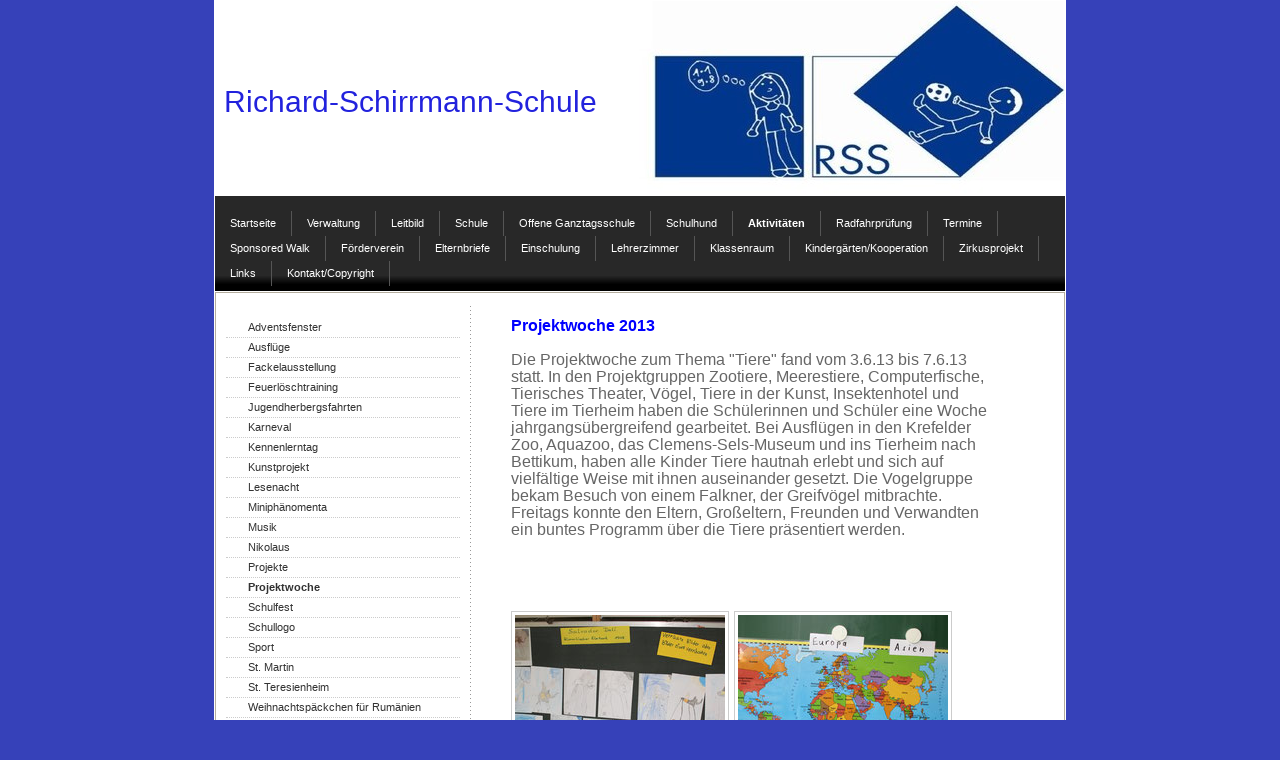

--- FILE ---
content_type: text/html; charset=UTF-8
request_url: https://www.rss-neuss-hoisten.de/aktivit%C3%A4ten/projektwoche/
body_size: 9943
content:
<!DOCTYPE html>
<html lang="de-DE"><head>
    <meta charset="utf-8"/>
    <link rel="dns-prefetch preconnect" href="https://u.jimcdn.com/" crossorigin="anonymous"/>
<link rel="dns-prefetch preconnect" href="https://assets.jimstatic.com/" crossorigin="anonymous"/>
<link rel="dns-prefetch preconnect" href="https://image.jimcdn.com" crossorigin="anonymous"/>
<meta http-equiv="X-UA-Compatible" content="IE=edge"/>
<meta name="description" content=""/>
<meta name="robots" content="index, follow, archive"/>
<meta property="st:section" content=""/>
<meta name="generator" content="Jimdo Creator"/>
<meta name="twitter:title" content="Projektwoche"/>
<meta name="twitter:description" content="Projektwoche 2013 Die Projektwoche zum Thema &quot;Tiere&quot; fand vom 3.6.13 bis 7.6.13 statt. In den Projektgruppen Zootiere, Meerestiere, Computerfische, Tierisches Theater, Vögel, Tiere in der Kunst, Insektenhotel und Tiere im Tierheim haben die Schülerinnen und Schüler eine Woche jahrgangsübergreifend gearbeitet. Bei Ausflügen in den Krefelder Zoo, Aquazoo, das Clemens-Sels-Museum und ins Tierheim nach Bettikum, haben alle Kinder Tiere hautnah erlebt und sich auf vielfältige Weise mit ihnen auseinander gesetzt. Die Vogelgruppe bekam Besuch von einem Falkner, der Greifvögel mitbrachte. Freitags konnte den Eltern, Großeltern, Freunden und Verwandten ein buntes Programm über die Tiere präsentiert werden."/>
<meta name="twitter:card" content="summary_large_image"/>
<meta property="og:url" content="http://www.rss-neuss-hoisten.de/aktivitäten/projektwoche/"/>
<meta property="og:title" content="Projektwoche"/>
<meta property="og:description" content="Projektwoche 2013 Die Projektwoche zum Thema &quot;Tiere&quot; fand vom 3.6.13 bis 7.6.13 statt. In den Projektgruppen Zootiere, Meerestiere, Computerfische, Tierisches Theater, Vögel, Tiere in der Kunst, Insektenhotel und Tiere im Tierheim haben die Schülerinnen und Schüler eine Woche jahrgangsübergreifend gearbeitet. Bei Ausflügen in den Krefelder Zoo, Aquazoo, das Clemens-Sels-Museum und ins Tierheim nach Bettikum, haben alle Kinder Tiere hautnah erlebt und sich auf vielfältige Weise mit ihnen auseinander gesetzt. Die Vogelgruppe bekam Besuch von einem Falkner, der Greifvögel mitbrachte. Freitags konnte den Eltern, Großeltern, Freunden und Verwandten ein buntes Programm über die Tiere präsentiert werden."/>
<meta property="og:type" content="website"/>
<meta property="og:locale" content="de_DE"/>
<meta property="og:site_name" content="RSS Hoisten"/>
<meta name="twitter:image" content="https://image.jimcdn.com/app/cms/image/transf/dimension=4096x4096:format=jpg/path/sd472090943b02716/image/ice5dcb1e87699ddf/version/1391437907/image.jpg"/>
<meta property="og:image" content="https://image.jimcdn.com/app/cms/image/transf/dimension=4096x4096:format=jpg/path/sd472090943b02716/image/ice5dcb1e87699ddf/version/1391437907/image.jpg"/>
<meta property="og:image:width" content="1279"/>
<meta property="og:image:height" content="853"/>
<meta property="og:image:secure_url" content="https://image.jimcdn.com/app/cms/image/transf/dimension=4096x4096:format=jpg/path/sd472090943b02716/image/ice5dcb1e87699ddf/version/1391437907/image.jpg"/><title>Projektwoche - RSS Hoisten</title>
<link rel="icon" type="image/png" href="[data-uri]"/>
    
<link rel="canonical" href="https://www.rss-neuss-hoisten.de/aktivitäten/projektwoche/"/>

        <script src="https://assets.jimstatic.com/ckies.js.7aeecda51e36f76cf70c.js"></script>

        <script src="https://assets.jimstatic.com/cookieControl.js.c1cea533ba5da95c3d32.js"></script>
    <script>window.CookieControlSet.setToOff();</script>

    <style>html,body{margin:0}.hidden{display:none}.n{padding:5px}#emotion-header{position:relative}#emotion-header-logo,#emotion-header-title{position:absolute}</style>

        <link href="https://u.jimcdn.com/cms/o/sd472090943b02716/layout/lc4d5852971e4a8e0/css/main.css?t=1764319241" rel="stylesheet" type="text/css" id="jimdo_main_css"/>
    <link href="https://u.jimcdn.com/cms/o/sd472090943b02716/layout/lc4d5852971e4a8e0/css/layout.css?t=1481798907" rel="stylesheet" type="text/css" id="jimdo_layout_css"/>
    <link href="https://u.jimcdn.com/cms/o/sd472090943b02716/layout/lc4d5852971e4a8e0/css/font.css?t=1764319241" rel="stylesheet" type="text/css" id="jimdo_font_css"/>
<script>     /* <![CDATA[ */     /*!  loadCss [c]2014 @scottjehl, Filament Group, Inc.  Licensed MIT */     window.loadCSS = window.loadCss = function(e,n,t){var r,l=window.document,a=l.createElement("link");if(n)r=n;else{var i=(l.body||l.getElementsByTagName("head")[0]).childNodes;r=i[i.length-1]}var o=l.styleSheets;a.rel="stylesheet",a.href=e,a.media="only x",r.parentNode.insertBefore(a,n?r:r.nextSibling);var d=function(e){for(var n=a.href,t=o.length;t--;)if(o[t].href===n)return e.call(a);setTimeout(function(){d(e)})};return a.onloadcssdefined=d,d(function(){a.media=t||"all"}),a};     window.onloadCSS = function(n,o){n.onload=function(){n.onload=null,o&&o.call(n)},"isApplicationInstalled"in navigator&&"onloadcssdefined"in n&&n.onloadcssdefined(o)}     /* ]]> */ </script>     <script>
// <![CDATA[
onloadCSS(loadCss('https://assets.jimstatic.com/web_oldtemplate.css.ffc89c46bf32b8d63788cecb309031d3.css') , function() {
    this.id = 'jimdo_web_css';
});
// ]]>
</script>
<link href="https://assets.jimstatic.com/web_oldtemplate.css.ffc89c46bf32b8d63788cecb309031d3.css" rel="preload" as="style"/>
<noscript>
<link href="https://assets.jimstatic.com/web_oldtemplate.css.ffc89c46bf32b8d63788cecb309031d3.css" rel="stylesheet"/>
</noscript>
    <script>
    //<![CDATA[
        var jimdoData = {"isTestserver":false,"isLcJimdoCom":false,"isJimdoHelpCenter":false,"isProtectedPage":false,"cstok":"","cacheJsKey":"0cc7509acfcd08278c9d6f638b764c64cacb3cab","cacheCssKey":"0cc7509acfcd08278c9d6f638b764c64cacb3cab","cdnUrl":"https:\/\/assets.jimstatic.com\/","minUrl":"https:\/\/assets.jimstatic.com\/app\/cdn\/min\/file\/","authUrl":"https:\/\/a.jimdo.com\/","webPath":"https:\/\/www.rss-neuss-hoisten.de\/","appUrl":"https:\/\/a.jimdo.com\/","cmsLanguage":"de_DE","isFreePackage":false,"mobile":false,"isDevkitTemplateUsed":false,"isTemplateResponsive":false,"websiteId":"sd472090943b02716","pageId":223628912,"packageId":2,"shop":{"deliveryTimeTexts":{"1":"1 - 3 Tage Lieferzeit","2":"3 - 5 Tage Lieferzeit","3":"5 - 8 Tage Lieferzeit"},"checkoutButtonText":"Zur Kasse","isReady":false,"currencyFormat":{"pattern":"#,##0.00 \u00a4","convertedPattern":"#,##0.00 $","symbols":{"GROUPING_SEPARATOR":".","DECIMAL_SEPARATOR":",","CURRENCY_SYMBOL":"\u20ac"}},"currencyLocale":"de_DE"},"tr":{"gmap":{"searchNotFound":"Die angegebene Adresse konnte nicht gefunden werden.","routeNotFound":"Die Anfahrtsroute konnte nicht berechnet werden. M\u00f6gliche Gr\u00fcnde: Die Startadresse ist zu ungenau oder zu weit von der Zieladresse entfernt."},"shop":{"checkoutSubmit":{"next":"N\u00e4chster Schritt","wait":"Bitte warten"},"paypalError":"Da ist leider etwas schiefgelaufen. Bitte versuche es erneut!","cartBar":"Zum Warenkorb","maintenance":"Dieser Shop ist vor\u00fcbergehend leider nicht erreichbar. Bitte probieren Sie es sp\u00e4ter noch einmal.","addToCartOverlay":{"productInsertedText":"Der Artikel wurde dem Warenkorb hinzugef\u00fcgt.","continueShoppingText":"Weiter einkaufen","reloadPageText":"neu laden"},"notReadyText":"Dieser Shop ist noch nicht vollst\u00e4ndig eingerichtet.","numLeftText":"Mehr als {:num} Exemplare dieses Artikels sind z.Z. leider nicht verf\u00fcgbar.","oneLeftText":"Es ist leider nur noch ein Exemplar dieses Artikels verf\u00fcgbar."},"common":{"timeout":"Es ist ein Fehler aufgetreten. Die von dir ausgew\u00e4hlte Aktion wurde abgebrochen. Bitte versuche es in ein paar Minuten erneut."},"form":{"badRequest":"Es ist ein Fehler aufgetreten: Die Eingaben konnten leider nicht \u00fcbermittelt werden. Bitte versuche es sp\u00e4ter noch einmal!"}},"jQuery":"jimdoGen002","isJimdoMobileApp":false,"bgConfig":null,"bgFullscreen":null,"responsiveBreakpointLandscape":767,"responsiveBreakpointPortrait":480,"copyableHeadlineLinks":false,"tocGeneration":false,"googlemapsConsoleKey":false,"loggingForAnalytics":false,"loggingForPredefinedPages":false,"isFacebookPixelIdEnabled":false,"userAccountId":"371e1438-d849-44a5-a0ca-d3f61c47f5dc"};
    // ]]>
</script>

     <script> (function(window) { 'use strict'; var regBuff = window.__regModuleBuffer = []; var regModuleBuffer = function() { var args = [].slice.call(arguments); regBuff.push(args); }; if (!window.regModule) { window.regModule = regModuleBuffer; } })(window); </script>
    <script src="https://assets.jimstatic.com/web.js.7778446e79a0c13073d7.js" async="true"></script>
    <script src="https://assets.jimstatic.com/at.js.db285b71839286136d00.js"></script>
    
</head>

<body class="body cc-page cc-pagemode-default cc-content-parent" id="page-223628912">

<div id="cc-inner" class="cc-content-parent"><div id="cc-tp-padding-container" class="cc-content-parent">

	<div id="container" class="cc-content-parent">
		
		<div id="emotion">
			
<div id="emotion-header" data-action="emoHeader" style="background: #EDEDED;width: 850px; height: 194px;">
            <a href="https://www.rss-neuss-hoisten.de/" style="border: 0; text-decoration: none; cursor: pointer;">
    
    <img src="https://u.jimcdn.com/cms/o/sd472090943b02716/emotion/crop/header.jpg?t=1266610465" id="emotion-header-img" alt=""/>



    


    <strong id="emotion-header-title" style="             left: 1%;             top: 43%;             font:  normal 30px/120% Verdana, Geneva, Arial, Helvetica, sans-serif;             color: #2222DD;                         ">Richard-Schirrmann-Schule</strong>
            </a>
        </div>


		</div>

		<div id="nav_top">
			<div class="gutter">
				<div data-container="navigation"><div class="j-nav-variant-standard"><ul id="mainNav1" class="mainNav1"><li id="cc-nav-view-146658812"><a href="/" class="level_1"><span>Startseite</span></a></li><li id="cc-nav-view-216392212"><a href="/verwaltung/" class="level_1"><span>Verwaltung</span></a></li><li id="cc-nav-view-1032854612"><a href="/leitbild/" class="level_1"><span>Leitbild</span></a></li><li id="cc-nav-view-146659012"><a href="/schule/" class="level_1"><span>Schule</span></a></li><li id="cc-nav-view-226301212"><a href="/offene-ganztagsschule/" class="level_1"><span>Offene Ganztagsschule</span></a></li><li id="cc-nav-view-2228960212"><a href="/schulhund/" class="level_1"><span>Schulhund</span></a></li><li id="cc-nav-view-190207712"><a href="/aktivitäten/" class="parent level_1"><span>Aktivitäten</span></a></li><li id="cc-nav-view-2208138012"><a href="/radfahrprüfung/" class="level_1"><span>Radfahrprüfung</span></a></li><li id="cc-nav-view-146659512"><a href="/termine/" class="level_1"><span>Termine</span></a></li><li id="cc-nav-view-1023308112"><a href="/sponsored-walk/" class="level_1"><span>Sponsored Walk</span></a></li><li id="cc-nav-view-190209112"><a href="/förderverein/" class="level_1"><span>Förderverein</span></a></li><li id="cc-nav-view-206916012"><a href="/elternbriefe/" class="level_1"><span>Elternbriefe</span></a></li><li id="cc-nav-view-1030816712"><a href="/einschulung/" class="level_1"><span>Einschulung</span></a></li><li id="cc-nav-view-243587412"><a href="/lehrerzimmer/" class="level_1"><span>Lehrerzimmer</span></a></li><li id="cc-nav-view-245618612"><a href="/klassenraum/" class="level_1"><span>Klassenraum</span></a></li><li id="cc-nav-view-245477412"><a href="/kindergärten-kooperation/" class="level_1"><span>Kindergärten/Kooperation</span></a></li><li id="cc-nav-view-1007025412"><a href="/zirkusprojekt/" class="level_1"><span>Zirkusprojekt</span></a></li><li id="cc-nav-view-190209212"><a href="/links/" class="level_1"><span>Links</span></a></li><li id="cc-nav-view-146659812"><a href="/kontakt-copyright/" class="level_1"><span>Kontakt/Copyright</span></a></li></ul></div></div>
				<div class="c"></div>
			</div>
		</div>

		<div id="wrapper" class="cc-content-parent">
		
			<div id="sidebar">
				<div class="gutter">
					<div data-container="navigation"><div class="j-nav-variant-standard"><ul id="mainNav2" class="mainNav2"><li id="cc-nav-view-2175519912"><a href="/aktivitäten/adventsfenster/" class="level_2"><span>Adventsfenster</span></a></li><li id="cc-nav-view-245777212"><a href="/aktivitäten/ausflüge/" class="level_2"><span>Ausflüge</span></a></li><li id="cc-nav-view-192873512"><a href="/aktivitäten/fackelausstellung/" class="level_2"><span>Fackelausstellung</span></a></li><li id="cc-nav-view-2218390412"><a href="/aktivitäten/feuerlöschtraining/" class="level_2"><span>Feuerlöschtraining</span></a></li><li id="cc-nav-view-245776412"><a href="/aktivitäten/jugendherbergsfahrten/" class="level_2"><span>Jugendherbergsfahrten</span></a></li><li id="cc-nav-view-206912512"><a href="/aktivitäten/karneval/" class="level_2"><span>Karneval</span></a></li><li id="cc-nav-view-1005657312"><a href="/aktivitäten/kennenlerntag/" class="level_2"><span>Kennenlerntag</span></a></li><li id="cc-nav-view-2218084612"><a href="/aktivitäten/kunstprojekt/" class="level_2"><span>Kunstprojekt</span></a></li><li id="cc-nav-view-245778512"><a href="/aktivitäten/lesenacht/" class="level_2"><span>Lesenacht</span></a></li><li id="cc-nav-view-222323212"><a href="/aktivitäten/miniphänomenta/" class="level_2"><span>Miniphänomenta</span></a></li><li id="cc-nav-view-245769212"><a href="/aktivitäten/musik/" class="level_2"><span>Musik</span></a></li><li id="cc-nav-view-2222892012"><a href="/aktivitäten/nikolaus/" class="level_2"><span>Nikolaus</span></a></li><li id="cc-nav-view-245777912"><a href="/aktivitäten/projekte/" class="level_2"><span>Projekte</span></a></li><li id="cc-nav-view-223628912"><a href="/aktivitäten/projektwoche/" class="current level_2"><span>Projektwoche</span></a></li><li id="cc-nav-view-193356312"><a href="/aktivitäten/schulfest/" class="level_2"><span>Schulfest</span></a></li><li id="cc-nav-view-192887412"><a href="/aktivitäten/schullogo/" class="level_2"><span>Schullogo</span></a></li><li id="cc-nav-view-206417312"><a href="/aktivitäten/sport/" class="level_2"><span>Sport</span></a></li><li id="cc-nav-view-217473412"><a href="/aktivitäten/st-martin/" class="level_2"><span>St. Martin</span></a></li><li id="cc-nav-view-2229249212"><a href="/aktivitäten/st-teresienheim/" class="level_2"><span>St. Teresienheim</span></a></li><li id="cc-nav-view-206385912"><a href="/aktivitäten/weihnachtspäckchen-für-rumänien/" class="level_2"><span>Weihnachtspäckchen für Rumänien</span></a></li></ul></div></div>
					<div id="sidebar_bottom">
						<div data-container="sidebar"><div id="cc-matrix-252344712"><div id="cc-m-11152606912" class="j-module n j-header "><h1 class="" id="cc-m-header-11152606912">Unsere Schule ist JeKits-Schule</h1></div><div id="cc-m-11152595412" class="j-module n j-imageSubtitle "><figure class="cc-imagewrapper cc-m-image-align-1 cc-m-width-maxed">
<img srcset="https://image.jimcdn.com/app/cms/image/transf/dimension=184x10000:format=jpg/path/sd472090943b02716/image/ia504321a5acfcb45/version/1478863521/image.jpg 184w, https://image.jimcdn.com/app/cms/image/transf/dimension=320x10000:format=jpg/path/sd472090943b02716/image/ia504321a5acfcb45/version/1478863521/image.jpg 320w, https://image.jimcdn.com/app/cms/image/transf/dimension=368x10000:format=jpg/path/sd472090943b02716/image/ia504321a5acfcb45/version/1478863521/image.jpg 368w" sizes="(min-width: 184px) 184px, 100vw" id="cc-m-imagesubtitle-image-11152595412" src="https://image.jimcdn.com/app/cms/image/transf/dimension=184x10000:format=jpg/path/sd472090943b02716/image/ia504321a5acfcb45/version/1478863521/image.jpg" alt="" class="" data-src-width="747" data-src-height="792" data-src="https://image.jimcdn.com/app/cms/image/transf/dimension=184x10000:format=jpg/path/sd472090943b02716/image/ia504321a5acfcb45/version/1478863521/image.jpg" data-image-id="7442905812"/>    

</figure>

<div class="cc-clear"></div>
<script id="cc-m-reg-11152595412">// <![CDATA[

    window.regModule("module_imageSubtitle", {"data":{"imageExists":true,"hyperlink":"","hyperlink_target":"","hyperlinkAsString":"","pinterest":"0","id":11152595412,"widthEqualsContent":"1","resizeWidth":"184","resizeHeight":196},"id":11152595412});
// ]]>
</script></div><div id="cc-m-11152602112" class="j-module n j-imageSubtitle "><figure class="cc-imagewrapper cc-m-image-align-1 cc-m-width-maxed">
<img srcset="https://image.jimcdn.com/app/cms/image/transf/dimension=184x10000:format=jpg/path/sd472090943b02716/image/i731e6a9c4b472501/version/1478863547/image.jpg 184w, https://image.jimcdn.com/app/cms/image/transf/dimension=320x10000:format=jpg/path/sd472090943b02716/image/i731e6a9c4b472501/version/1478863547/image.jpg 320w, https://image.jimcdn.com/app/cms/image/transf/dimension=368x10000:format=jpg/path/sd472090943b02716/image/i731e6a9c4b472501/version/1478863547/image.jpg 368w" sizes="(min-width: 184px) 184px, 100vw" id="cc-m-imagesubtitle-image-11152602112" src="https://image.jimcdn.com/app/cms/image/transf/dimension=184x10000:format=jpg/path/sd472090943b02716/image/i731e6a9c4b472501/version/1478863547/image.jpg" alt="" class="" data-src-width="2219" data-src-height="454" data-src="https://image.jimcdn.com/app/cms/image/transf/dimension=184x10000:format=jpg/path/sd472090943b02716/image/i731e6a9c4b472501/version/1478863547/image.jpg" data-image-id="7442909912"/>    

</figure>

<div class="cc-clear"></div>
<script id="cc-m-reg-11152602112">// <![CDATA[

    window.regModule("module_imageSubtitle", {"data":{"imageExists":true,"hyperlink":"","hyperlink_target":"","hyperlinkAsString":"","pinterest":"0","id":11152602112,"widthEqualsContent":"1","resizeWidth":"184","resizeHeight":38},"id":11152602112});
// ]]>
</script></div><div id="cc-m-11152620012" class="j-module n j-callToAction "><div class="j-calltoaction-wrapper j-calltoaction-align-1">
    <a class="j-calltoaction-link j-calltoaction-link-style-1" data-action="button" href="https://www.jekits.de/" target="_blank" data-title="www.jekits.de">
        www.jekits.de    </a>
</div>
</div><div id="cc-m-12075099812" class="j-module n j-imageSubtitle "><figure class="cc-imagewrapper cc-m-image-align-1 cc-m-width-maxed">
<a href="https://107773.logineonrw-lms.de/login/index.php" target="_blank"><img srcset="https://image.jimcdn.com/app/cms/image/transf/dimension=184x10000:format=jpg/path/sd472090943b02716/image/ie6b9ba9838b69685/version/1598517251/image.jpg 184w, https://image.jimcdn.com/app/cms/image/transf/dimension=320x10000:format=jpg/path/sd472090943b02716/image/ie6b9ba9838b69685/version/1598517251/image.jpg 320w, https://image.jimcdn.com/app/cms/image/transf/dimension=368x10000:format=jpg/path/sd472090943b02716/image/ie6b9ba9838b69685/version/1598517251/image.jpg 368w" sizes="(min-width: 184px) 184px, 100vw" id="cc-m-imagesubtitle-image-12075099812" src="https://image.jimcdn.com/app/cms/image/transf/dimension=184x10000:format=jpg/path/sd472090943b02716/image/ie6b9ba9838b69685/version/1598517251/image.jpg" alt="" class="" data-src-width="532" data-src-height="95" data-src="https://image.jimcdn.com/app/cms/image/transf/dimension=184x10000:format=jpg/path/sd472090943b02716/image/ie6b9ba9838b69685/version/1598517251/image.jpg" data-image-id="8088560612"/></a>    

</figure>

<div class="cc-clear"></div>
<script id="cc-m-reg-12075099812">// <![CDATA[

    window.regModule("module_imageSubtitle", {"data":{"imageExists":true,"hyperlink":"https:\/\/107773.logineonrw-lms.de\/login\/index.php","hyperlink_target":"_blank","hyperlinkAsString":"https:\/\/107773.logineonrw-lms.de\/login\/index.php","pinterest":"0","id":12075099812,"widthEqualsContent":"1","resizeWidth":"184","resizeHeight":33},"id":12075099812});
// ]]>
</script></div><div id="cc-m-12093233012" class="j-module n j-text "><p style="text-align: center;">
    <a href="http://dksb-neuss.de/briefkasten-antwort/" target="_blank" title="http://dksb-neuss.de/briefkasten-antwort/"><span style="font-size: 14px;"><strong>Kinderrechte
    Briefkasten</strong></span></a>
</p></div></div></div>
					</div>
				</div>
			</div>
			
			<div id="wrapper_rechts" class="cc-content-parent">

				<div id="content" class="cc-content-parent">
					<div class="gutter cc-content-parent">
						<div id="content_area" data-container="content"><div id="content_start"></div>
        
        <div id="cc-matrix-388848612"><div id="cc-m-6095735112" class="j-module n j-text "><p>
    <strong><span style="font-size: 12pt; font-family: Arial;" data-mce-style="font-size: 12pt; font-family: Arial;"><span style="color: #0000ff;" data-mce-style="color: #0000ff;">Projektwoche
    2013</span><br/></span></strong>
</p>

<p>
    <strong><span style="font-size: 12pt; font-family: Arial;" data-mce-style="font-size: 12pt; font-family: Arial;"> </span></strong>
</p>

<p>
    <span style="font-size: 12pt; font-family: Arial;" data-mce-style="font-size: 12pt; font-family: Arial;">Die Projektwoche zum Thema "Tiere" fand vom 3.6.13 bis 7.6.13 statt. In den
    Projektgruppen Zootiere, Meerestiere, Computerfische, Tierisches Theater, Vögel, Tiere in der Kunst, Insektenhotel und Tiere im Tierheim haben die Schülerinnen und Schüler eine Woche
    jahrgangsübergreifend gearbeitet. Bei Ausflügen in den Krefelder Zoo, Aquazoo, das Clemens-Sels-Museum und ins Tierheim nach Bettikum, haben alle Kinder Tiere hautnah erlebt und sich auf
    vielfältige Weise mit ihnen auseinander gesetzt. Die Vogelgruppe bekam Besuch von einem Falkner, der Greifvögel mitbrachte. Freitags konnte den Eltern, Großeltern, Freunden und Verwandten ein
    buntes Programm über die Tiere präsentiert werden.</span>
</p>

<p>
     
</p>

<p>
     
</p>

<p>
     
</p>

<p>
    <span style="font-size: 12pt; font-family: Arial;" data-mce-style="font-size: 12pt; font-family: Arial;"><br/></span>
</p></div><div id="cc-m-6095751112" class="j-module n j-gallery "><div class="cc-m-gallery-container ccgalerie clearover" id="cc-m-gallery-6095751112">
            <div class="thumb_sq1" id="gallery_thumb_4235079912" style="width:218px; height:218px;">
            <div>
                
                <a rel="lightbox[6095751112]" href="javascript:" data-href="https://image.jimcdn.com/app/cms/image/transf/none/path/sd472090943b02716/image/ice5dcb1e87699ddf/version/1391437907/image.jpg" data-title=""><img src="https://image.jimcdn.com/app/cms/image/transf/dimension=210x210:mode=crop:format=jpg/path/sd472090943b02716/image/ice5dcb1e87699ddf/version/1391437907/image.jpg" data-orig-width="1279" data-orig-height="853" alt=""/></a>            </div>
        </div>
            <div class="thumb_sq1" id="gallery_thumb_4235080012" style="width:218px; height:218px;">
            <div>
                
                <a rel="lightbox[6095751112]" href="javascript:" data-href="https://image.jimcdn.com/app/cms/image/transf/none/path/sd472090943b02716/image/i58ebad572d983e04/version/1391437907/image.jpg" data-title=""><img src="https://image.jimcdn.com/app/cms/image/transf/dimension=210x210:mode=crop:format=jpg/path/sd472090943b02716/image/i58ebad572d983e04/version/1391437907/image.jpg" data-orig-width="1279" data-orig-height="853" alt=""/></a>            </div>
        </div>
            <div class="thumb_sq1" id="gallery_thumb_4235080112" style="width:218px; height:218px;">
            <div>
                
                <a rel="lightbox[6095751112]" href="javascript:" data-href="https://image.jimcdn.com/app/cms/image/transf/none/path/sd472090943b02716/image/i9f383fbafd33eef0/version/1391437907/image.jpg" data-title=""><img src="https://image.jimcdn.com/app/cms/image/transf/dimension=210x210:mode=crop:format=jpg/path/sd472090943b02716/image/i9f383fbafd33eef0/version/1391437907/image.jpg" data-orig-width="1279" data-orig-height="853" alt=""/></a>            </div>
        </div>
            <div class="thumb_sq1" id="gallery_thumb_4235080212" style="width:218px; height:218px;">
            <div>
                
                <a rel="lightbox[6095751112]" href="javascript:" data-href="https://image.jimcdn.com/app/cms/image/transf/none/path/sd472090943b02716/image/i7b0dc6252d25199b/version/1391437907/image.jpg" data-title=""><img src="https://image.jimcdn.com/app/cms/image/transf/dimension=210x210:mode=crop:format=jpg/path/sd472090943b02716/image/i7b0dc6252d25199b/version/1391437907/image.jpg" data-orig-width="1279" data-orig-height="853" alt=""/></a>            </div>
        </div>
            <div class="thumb_sq1" id="gallery_thumb_4235080312" style="width:218px; height:218px;">
            <div>
                
                <a rel="lightbox[6095751112]" href="javascript:" data-href="https://image.jimcdn.com/app/cms/image/transf/none/path/sd472090943b02716/image/i3b7fa6c8c8c21e32/version/1391437907/image.jpg" data-title=""><img src="https://image.jimcdn.com/app/cms/image/transf/dimension=210x210:mode=crop:format=jpg/path/sd472090943b02716/image/i3b7fa6c8c8c21e32/version/1391437907/image.jpg" data-orig-width="1279" data-orig-height="853" alt=""/></a>            </div>
        </div>
            <div class="thumb_sq1" id="gallery_thumb_4235080512" style="width:218px; height:218px;">
            <div>
                
                <a rel="lightbox[6095751112]" href="javascript:" data-href="https://image.jimcdn.com/app/cms/image/transf/none/path/sd472090943b02716/image/i6deedaa95e01b985/version/1391437907/image.jpg" data-title=""><img src="https://image.jimcdn.com/app/cms/image/transf/dimension=210x210:mode=crop:format=jpg/path/sd472090943b02716/image/i6deedaa95e01b985/version/1391437907/image.jpg" data-orig-width="1279" data-orig-height="853" alt=""/></a>            </div>
        </div>
            <div class="thumb_sq1" id="gallery_thumb_4235080812" style="width:218px; height:218px;">
            <div>
                
                <a rel="lightbox[6095751112]" href="javascript:" data-href="https://image.jimcdn.com/app/cms/image/transf/none/path/sd472090943b02716/image/i8320281284aea298/version/1391437907/image.jpg" data-title=""><img src="https://image.jimcdn.com/app/cms/image/transf/dimension=210x210:mode=crop:format=jpg/path/sd472090943b02716/image/i8320281284aea298/version/1391437907/image.jpg" data-orig-width="1279" data-orig-height="853" alt=""/></a>            </div>
        </div>
            <div class="thumb_sq1" id="gallery_thumb_4235081312" style="width:218px; height:218px;">
            <div>
                
                <a rel="lightbox[6095751112]" href="javascript:" data-href="https://image.jimcdn.com/app/cms/image/transf/none/path/sd472090943b02716/image/i113289b1bba03251/version/1391437907/image.jpg" data-title=""><img src="https://image.jimcdn.com/app/cms/image/transf/dimension=210x210:mode=crop:format=jpg/path/sd472090943b02716/image/i113289b1bba03251/version/1391437907/image.jpg" data-orig-width="1279" data-orig-height="853" alt=""/></a>            </div>
        </div>
            <div class="thumb_sq1" id="gallery_thumb_4235081512" style="width:218px; height:218px;">
            <div>
                
                <a rel="lightbox[6095751112]" href="javascript:" data-href="https://image.jimcdn.com/app/cms/image/transf/none/path/sd472090943b02716/image/i77adac519a0bef1c/version/1391437907/image.jpg" data-title=""><img src="https://image.jimcdn.com/app/cms/image/transf/dimension=210x210:mode=crop:format=jpg/path/sd472090943b02716/image/i77adac519a0bef1c/version/1391437907/image.jpg" data-orig-width="1279" data-orig-height="853" alt=""/></a>            </div>
        </div>
            <div class="thumb_sq1" id="gallery_thumb_4235081812" style="width:218px; height:218px;">
            <div>
                
                <a rel="lightbox[6095751112]" href="javascript:" data-href="https://image.jimcdn.com/app/cms/image/transf/none/path/sd472090943b02716/image/i0ebd110c635bfc09/version/1391437907/image.jpg" data-title=""><img src="https://image.jimcdn.com/app/cms/image/transf/dimension=210x210:mode=crop:format=jpg/path/sd472090943b02716/image/i0ebd110c635bfc09/version/1391437907/image.jpg" data-orig-width="1279" data-orig-height="853" alt=""/></a>            </div>
        </div>
            <div class="thumb_sq1" id="gallery_thumb_4235082012" style="width:218px; height:218px;">
            <div>
                
                <a rel="lightbox[6095751112]" href="javascript:" data-href="https://image.jimcdn.com/app/cms/image/transf/none/path/sd472090943b02716/image/iba17f31d9f26587b/version/1391437907/image.jpg" data-title=""><img src="https://image.jimcdn.com/app/cms/image/transf/dimension=210x210:mode=crop:format=jpg/path/sd472090943b02716/image/iba17f31d9f26587b/version/1391437907/image.jpg" data-orig-width="1279" data-orig-height="853" alt=""/></a>            </div>
        </div>
            <div class="thumb_sq1" id="gallery_thumb_4235082112" style="width:218px; height:218px;">
            <div>
                
                <a rel="lightbox[6095751112]" href="javascript:" data-href="https://image.jimcdn.com/app/cms/image/transf/none/path/sd472090943b02716/image/i31db4c8794dad0bc/version/1391437907/image.jpg" data-title=""><img src="https://image.jimcdn.com/app/cms/image/transf/dimension=210x210:mode=crop:format=jpg/path/sd472090943b02716/image/i31db4c8794dad0bc/version/1391437907/image.jpg" data-orig-width="1279" data-orig-height="853" alt=""/></a>            </div>
        </div>
            <div class="thumb_sq1" id="gallery_thumb_4235082312" style="width:218px; height:218px;">
            <div>
                
                <a rel="lightbox[6095751112]" href="javascript:" data-href="https://image.jimcdn.com/app/cms/image/transf/none/path/sd472090943b02716/image/i63bdb4986d3d760c/version/1391437907/image.jpg" data-title=""><img src="https://image.jimcdn.com/app/cms/image/transf/dimension=210x210:mode=crop:format=jpg/path/sd472090943b02716/image/i63bdb4986d3d760c/version/1391437907/image.jpg" data-orig-width="1279" data-orig-height="853" alt=""/></a>            </div>
        </div>
            <div class="thumb_sq1" id="gallery_thumb_4235082412" style="width:218px; height:218px;">
            <div>
                
                <a rel="lightbox[6095751112]" href="javascript:" data-href="https://image.jimcdn.com/app/cms/image/transf/none/path/sd472090943b02716/image/i2914d8f3f50abd0f/version/1391437907/image.jpg" data-title=""><img src="https://image.jimcdn.com/app/cms/image/transf/dimension=210x210:mode=crop:format=jpg/path/sd472090943b02716/image/i2914d8f3f50abd0f/version/1391437907/image.jpg" data-orig-width="1279" data-orig-height="853" alt=""/></a>            </div>
        </div>
            <div class="thumb_sq1" id="gallery_thumb_4235082712" style="width:218px; height:218px;">
            <div>
                
                <a rel="lightbox[6095751112]" href="javascript:" data-href="https://image.jimcdn.com/app/cms/image/transf/none/path/sd472090943b02716/image/ic4db5e387fefe943/version/1391437907/image.jpg" data-title=""><img src="https://image.jimcdn.com/app/cms/image/transf/dimension=210x210:mode=crop:format=jpg/path/sd472090943b02716/image/ic4db5e387fefe943/version/1391437907/image.jpg" data-orig-width="1280" data-orig-height="960" alt=""/></a>            </div>
        </div>
            <div class="thumb_sq1" id="gallery_thumb_4235083012" style="width:218px; height:218px;">
            <div>
                
                <a rel="lightbox[6095751112]" href="javascript:" data-href="https://image.jimcdn.com/app/cms/image/transf/none/path/sd472090943b02716/image/ibca3e050686c08ca/version/1391437907/image.jpg" data-title=""><img src="https://image.jimcdn.com/app/cms/image/transf/dimension=210x210:mode=crop:format=jpg/path/sd472090943b02716/image/ibca3e050686c08ca/version/1391437907/image.jpg" data-orig-width="1280" data-orig-height="960" alt=""/></a>            </div>
        </div>
            <div class="thumb_sq1" id="gallery_thumb_4235083312" style="width:218px; height:218px;">
            <div>
                
                <a rel="lightbox[6095751112]" href="javascript:" data-href="https://image.jimcdn.com/app/cms/image/transf/none/path/sd472090943b02716/image/ica6173cd52bff569/version/1391437907/image.jpg" data-title=""><img src="https://image.jimcdn.com/app/cms/image/transf/dimension=210x210:mode=crop:format=jpg/path/sd472090943b02716/image/ica6173cd52bff569/version/1391437907/image.jpg" data-orig-width="1279" data-orig-height="853" alt=""/></a>            </div>
        </div>
            <div class="thumb_sq1" id="gallery_thumb_4235083512" style="width:218px; height:218px;">
            <div>
                
                <a rel="lightbox[6095751112]" href="javascript:" data-href="https://image.jimcdn.com/app/cms/image/transf/none/path/sd472090943b02716/image/ic1214edf546018ce/version/1391437907/image.jpg" data-title=""><img src="https://image.jimcdn.com/app/cms/image/transf/dimension=210x210:mode=crop:format=jpg/path/sd472090943b02716/image/ic1214edf546018ce/version/1391437907/image.jpg" data-orig-width="1279" data-orig-height="853" alt=""/></a>            </div>
        </div>
    </div>
<script id="cc-m-reg-6095751112">// <![CDATA[

    window.regModule("module_gallery", {"view":"1","countImages":18,"variant":"default","selector":"#cc-m-gallery-6095751112","imageCount":18,"enlargeable":"1","multiUpload":true,"autostart":1,"pause":"4","showSliderThumbnails":1,"coolSize":"2","coolPadding":"3","stackCount":"3","stackPadding":"3","options":{"pinterest":"0"},"id":6095751112});
// ]]>
</script></div><div id="cc-m-5036930312" class="j-module n j-text "><p>
     
</p>

<p>
     
</p>

<p>
     
</p>

<p>
     
</p>

<p>
    <strong><span style="font-size: 12pt; font-family: Arial;"><span style="color: #0000ff;">Projektwoche 2011</span><br/></span></strong>
</p>

<p>
    <strong><span style="font-size: 12pt; font-family: Arial;"> </span></strong>
</p>

<p>
    <span style="font-size: 12pt; font-family: Arial;">Die Projektwoche fand vom 14.11.11 bis 19.11.11 statt. Mit Unterstützung des Zirkus Sperlich, der eine Woche auf dem Schulgelände gastierte,
    führten wir in diesem Jahr eine Projektwoche im Zirkus durch. In jahrgangsgemischten Gruppen trainierten die Kinder eine Woche lang für die Galaaufführungen am Freitag, 18.11., und Samstag,
    19.11.11.</span>
</p>

<p>
    <span style="font-size: 12pt; font-family: Arial;">Unsere Schülerinnen und Schüler haben es geschafft, uns in die Traumwelt des Zirkus zu entführen.</span>
</p>

<p>
    <span style="font-size: 12pt; font-family: Arial;">Bilder sind in der schwarzen Leiste unter "Zirkusprojekt" zu finden.</span>
</p>

<p>
     
</p>

<p>
     
</p>

<p>
    <span style="font-size: 12pt; font-family: Arial;"><br/></span>
</p></div><div id="cc-m-1345590312" class="j-module n j-text "><p class="MsoNormal">
    <strong><span style="font-size: 12pt; font-family: Arial;"><span style="color: #0000ff;">Projektwoche 2009</span><br/></span></strong>
</p>

<p class="MsoNormal">
    <strong><span style="font-size: 12pt; font-family: Arial;"> </span></strong>
</p>

<p class="MsoNormal">
    <span style="font-size: 12pt; font-family: Arial;">Die Projektwoche hat in der Zeit von <strong>Freitag, den 13.2.2009 bis Mittwoch den 18.2.2009 stattgefunden.</strong> Anläßlich der
    Miniphänomenta setzten wir innerhalb der Projektwoche den Schwerpunkt auf die naturwissenschaftliche Bildung. Die Kinder haben in 8 unterschiedlichen Themenbereichen (z.B. Luft, Wasser,
    Magnetismus) physikalische und chemische Experimente selbstständig durchgeführt. Jedes Kind bekam über den Förderverein unserer Schule ein Experimentierheft. Zu jedem Themengebiet erstellte jedes
    Kind zu einem Experiment seiner Wahl einen <strong><span style="font-family: Arial; font-weight: normal;">Experimentierplan für Wissenschaftler. Hierbei zeichneten oder schrieben die Kinder auf,
    wie der Versuch aufgebaut war, was sie vermuteten, was passierte, was sie beobachteten ob ihre Vermutung stimmte und welche Erklärung es für den Versuch gibt.</span></strong></span>
</p>

<p class="MsoNormal">
    <span style="font-size: 12pt; font-family: Arial;">Die Kinder unserer Schule wurden in der Projektwoche in 8 altersgemischte Gruppen aufgeteilt und experimentierten jeden Tag mit ihrer Gruppe
    innerhalb zweier Themengebiete.</span>
</p>

<p>
     
</p></div><div id="cc-m-1496142912" class="j-module n j-text "><p>
    Alle 2 Jahre findet in der Richard-Schirrmann-Schule eine Projektwoche statt. Zu unterschiedlichen Themen arbeiten die Kinder 5 Tage zumeist klassenübergreifend und stellen am Ende der Woche im
    Rahmen einer Präsentationsveranstaltung allen Eltern und Interessierten ihre Ergebnisse vor. Die Themen der zurückliegenden Projektwochen waren z. B. <span style="color: #0000ff;">naturwissenschaftliche Experimente</span> im Jahr 2009 (einen ausführlicheren Beitrag hierzu finden Sie weiter unten auf der Seite), <span style="color: #0000ff;">Bewegungsspiele für die Pause und den Unterricht</span> im Jahr 2005 und <span style="color: #0000ff;">Rund ums Buch - Lesen</span> im Jahr 2007.
</p>

<p>
    Im Frühjahr 2011 findet die nächste Projektwoche statt.
</p>

<p>
     
</p>

<p>
     
</p>

<p>
     
</p></div><div id="cc-m-1345592112" class="j-module n j-gallery "><div class="cc-m-gallery-container ccgalerie clearover" id="cc-m-gallery-1345592112">
            <div class="thumb_pro1" id="gallery_thumb_1111608212" style="width:218px; height:218px;">
            <div class="innerthumbnail" style="width:218px; height:218px;">
                
                <a rel="lightbox[1345592112]" href="javascript:" data-href="https://image.jimcdn.com/app/cms/image/transf/none/path/sd472090943b02716/image/i7f835d44af2ff2a8/version/1391437888/image.jpg" data-title="Copyright RSS"><img src="https://image.jimcdn.com/app/cms/image/transf/dimension=210x210:format=jpg/path/sd472090943b02716/image/i7f835d44af2ff2a8/version/1391437888/image.jpg" data-orig-width="1024" data-orig-height="768" alt="Copyright RSS"/></a>            </div>
        </div>
            <div class="thumb_pro1" id="gallery_thumb_1111609312" style="width:218px; height:218px;">
            <div class="innerthumbnail" style="width:218px; height:218px;">
                
                <a rel="lightbox[1345592112]" href="javascript:" data-href="https://image.jimcdn.com/app/cms/image/transf/none/path/sd472090943b02716/image/i1ed0a9e2cf67f114/version/1391437888/image.jpg" data-title="Copyright RSS"><img src="https://image.jimcdn.com/app/cms/image/transf/dimension=210x210:format=jpg/path/sd472090943b02716/image/i1ed0a9e2cf67f114/version/1391437888/image.jpg" data-orig-width="1024" data-orig-height="768" alt="Copyright RSS"/></a>            </div>
        </div>
            <div class="thumb_pro1" id="gallery_thumb_1111610712" style="width:218px; height:218px;">
            <div class="innerthumbnail" style="width:218px; height:218px;">
                
                <a rel="lightbox[1345592112]" href="javascript:" data-href="https://image.jimcdn.com/app/cms/image/transf/none/path/sd472090943b02716/image/i3dcac1fcd42454db/version/1391437889/image.jpg" data-title="Copyright RSS"><img src="https://image.jimcdn.com/app/cms/image/transf/dimension=210x210:format=jpg/path/sd472090943b02716/image/i3dcac1fcd42454db/version/1391437889/image.jpg" data-orig-width="1024" data-orig-height="768" alt="Copyright RSS"/></a>            </div>
        </div>
            <div class="thumb_pro1" id="gallery_thumb_1111611012" style="width:218px; height:218px;">
            <div class="innerthumbnail" style="width:218px; height:218px;">
                
                <a rel="lightbox[1345592112]" href="javascript:" data-href="https://image.jimcdn.com/app/cms/image/transf/none/path/sd472090943b02716/image/id7e5570b6d9c8eae/version/1391437889/image.jpg" data-title="Copyright RSS"><img src="https://image.jimcdn.com/app/cms/image/transf/dimension=210x210:format=jpg/path/sd472090943b02716/image/id7e5570b6d9c8eae/version/1391437889/image.jpg" data-orig-width="1024" data-orig-height="768" alt="Copyright RSS"/></a>            </div>
        </div>
            <div class="thumb_pro1" id="gallery_thumb_1111611212" style="width:218px; height:218px;">
            <div class="innerthumbnail" style="width:218px; height:218px;">
                
                <a rel="lightbox[1345592112]" href="javascript:" data-href="https://image.jimcdn.com/app/cms/image/transf/none/path/sd472090943b02716/image/iffdd88475353ace4/version/1391437889/image.jpg" data-title="Copyright RSS"><img src="https://image.jimcdn.com/app/cms/image/transf/dimension=210x210:format=jpg/path/sd472090943b02716/image/iffdd88475353ace4/version/1391437889/image.jpg" data-orig-width="1024" data-orig-height="768" alt="Copyright RSS"/></a>            </div>
        </div>
            <div class="thumb_pro1" id="gallery_thumb_1111611412" style="width:218px; height:218px;">
            <div class="innerthumbnail" style="width:218px; height:218px;">
                
                <a rel="lightbox[1345592112]" href="javascript:" data-href="https://image.jimcdn.com/app/cms/image/transf/none/path/sd472090943b02716/image/i0faec56839271071/version/1391437889/image.jpg" data-title="Copyright RSS"><img src="https://image.jimcdn.com/app/cms/image/transf/dimension=210x210:format=jpg/path/sd472090943b02716/image/i0faec56839271071/version/1391437889/image.jpg" data-orig-width="1024" data-orig-height="768" alt="Copyright RSS"/></a>            </div>
        </div>
            <div class="thumb_pro1" id="gallery_thumb_1111611512" style="width:218px; height:218px;">
            <div class="innerthumbnail" style="width:218px; height:218px;">
                
                <a rel="lightbox[1345592112]" href="javascript:" data-href="https://image.jimcdn.com/app/cms/image/transf/none/path/sd472090943b02716/image/i849f44c214600ccf/version/1391437889/image.jpg" data-title="Copyright RSS"><img src="https://image.jimcdn.com/app/cms/image/transf/dimension=210x210:format=jpg/path/sd472090943b02716/image/i849f44c214600ccf/version/1391437889/image.jpg" data-orig-width="1024" data-orig-height="768" alt="Copyright RSS"/></a>            </div>
        </div>
            <div class="thumb_pro1" id="gallery_thumb_1111611612" style="width:218px; height:218px;">
            <div class="innerthumbnail" style="width:218px; height:218px;">
                
                <a rel="lightbox[1345592112]" href="javascript:" data-href="https://image.jimcdn.com/app/cms/image/transf/none/path/sd472090943b02716/image/i1aac117e9802b17e/version/1391437889/image.jpg" data-title="Copyright RSS"><img src="https://image.jimcdn.com/app/cms/image/transf/dimension=210x210:format=jpg/path/sd472090943b02716/image/i1aac117e9802b17e/version/1391437889/image.jpg" data-orig-width="1024" data-orig-height="768" alt="Copyright RSS"/></a>            </div>
        </div>
            <div class="thumb_pro1" id="gallery_thumb_1111611812" style="width:218px; height:218px;">
            <div class="innerthumbnail" style="width:218px; height:218px;">
                
                <a rel="lightbox[1345592112]" href="javascript:" data-href="https://image.jimcdn.com/app/cms/image/transf/none/path/sd472090943b02716/image/i144c665efc74d486/version/1391437889/image.jpg" data-title="Copyright RSS"><img src="https://image.jimcdn.com/app/cms/image/transf/dimension=210x210:format=jpg/path/sd472090943b02716/image/i144c665efc74d486/version/1391437889/image.jpg" data-orig-width="1024" data-orig-height="768" alt="Copyright RSS"/></a>            </div>
        </div>
            <div class="thumb_pro1" id="gallery_thumb_1111612012" style="width:218px; height:218px;">
            <div class="innerthumbnail" style="width:218px; height:218px;">
                
                <a rel="lightbox[1345592112]" href="javascript:" data-href="https://image.jimcdn.com/app/cms/image/transf/none/path/sd472090943b02716/image/id09eaea09db152ed/version/1391437889/image.jpg" data-title="Copyright RSS"><img src="https://image.jimcdn.com/app/cms/image/transf/dimension=210x210:format=jpg/path/sd472090943b02716/image/id09eaea09db152ed/version/1391437889/image.jpg" data-orig-width="1024" data-orig-height="768" alt="Copyright RSS"/></a>            </div>
        </div>
            <div class="thumb_pro1" id="gallery_thumb_1111612112" style="width:218px; height:218px;">
            <div class="innerthumbnail" style="width:218px; height:218px;">
                
                <a rel="lightbox[1345592112]" href="javascript:" data-href="https://image.jimcdn.com/app/cms/image/transf/none/path/sd472090943b02716/image/i590172705df4bbcd/version/1391437889/image.jpg" data-title="Copyright RSS"><img src="https://image.jimcdn.com/app/cms/image/transf/dimension=210x210:format=jpg/path/sd472090943b02716/image/i590172705df4bbcd/version/1391437889/image.jpg" data-orig-width="1024" data-orig-height="768" alt="Copyright RSS"/></a>            </div>
        </div>
            <div class="thumb_pro1" id="gallery_thumb_1111612312" style="width:218px; height:218px;">
            <div class="innerthumbnail" style="width:218px; height:218px;">
                
                <a rel="lightbox[1345592112]" href="javascript:" data-href="https://image.jimcdn.com/app/cms/image/transf/none/path/sd472090943b02716/image/i887a7ecb9decae5c/version/1391437889/image.jpg" data-title="Copyright RSS"><img src="https://image.jimcdn.com/app/cms/image/transf/dimension=210x210:format=jpg/path/sd472090943b02716/image/i887a7ecb9decae5c/version/1391437889/image.jpg" data-orig-width="1024" data-orig-height="768" alt="Copyright RSS"/></a>            </div>
        </div>
            <div class="thumb_pro1" id="gallery_thumb_1111612412" style="width:218px; height:218px;">
            <div class="innerthumbnail" style="width:218px; height:218px;">
                
                <a rel="lightbox[1345592112]" href="javascript:" data-href="https://image.jimcdn.com/app/cms/image/transf/none/path/sd472090943b02716/image/i75c50ac77e4e574f/version/1391437889/image.jpg" data-title="Copyright RSS"><img src="https://image.jimcdn.com/app/cms/image/transf/dimension=210x210:format=jpg/path/sd472090943b02716/image/i75c50ac77e4e574f/version/1391437889/image.jpg" data-orig-width="1024" data-orig-height="768" alt="Copyright RSS"/></a>            </div>
        </div>
    </div>
<script id="cc-m-reg-1345592112">// <![CDATA[

    window.regModule("module_gallery", {"view":"1","countImages":13,"variant":"default","selector":"#cc-m-gallery-1345592112","imageCount":13,"enlargeable":"1","multiUpload":true,"autostart":1,"pause":"4","showSliderThumbnails":1,"coolSize":"2","coolPadding":"3","stackCount":"3","stackPadding":"3","options":{"pinterest":"0"},"id":1345592112});
// ]]>
</script></div></div>
        
        </div>
					</div>
				</div>
			
				<div id="footer">
					<div class="gutter">
						<div id="contentfooter" data-container="footer">

    
    <div class="leftrow">
        <a href="/about/">Impressum</a> | <a href="//www.rss-neuss-hoisten.de/j/privacy">Datenschutz</a> | <a href="/sitemap/">Sitemap</a>    </div>

    <div class="rightrow">
            
    <span class="loggedout">
        <a rel="nofollow" id="login" href="/login">Anmelden</a>
    </span>

<span class="loggedin">
    <a rel="nofollow" id="logout" target="_top" href="https://cms.e.jimdo.com/app/cms/logout.php">
        Abmelden    </a>
    |
    <a rel="nofollow" id="edit" target="_top" href="https://a.jimdo.com/app/auth/signin/jumpcms/?page=223628912">Bearbeiten</a>
</span>
        </div>

    
</div>

					</div>
				</div>
			
			</div>
		
			<div class="c"></div>
		
		</div>
		
	</div>

	<div style="height:50px;"></div>

</div></div>
<div id="loginbox" class="hidden">

    <div id="loginbox-header">

    <a class="cc-close" title="Dieses Element zuklappen" href="#">zuklappen</a>

    <div class="c"></div>

</div>

<div id="loginbox-content">

        <div id="resendpw"></div>

        <div id="loginboxOuter"></div>
    </div>
</div>
<div id="loginbox-darklayer" class="hidden"></div>
<script>// <![CDATA[

    window.regModule("web_login", {"url":"https:\/\/www.rss-neuss-hoisten.de\/","pageId":223628912});
// ]]>
</script>




</body>
</html>


--- FILE ---
content_type: application/javascript
request_url: https://a.jimdo.com/app/web/loginstate?callback=jQuery112005251805160063114_1764445148529&owi=sd472090943b02716&_=1764445148530
body_size: 6
content:
jQuery112005251805160063114_1764445148529({"loginstate":false});